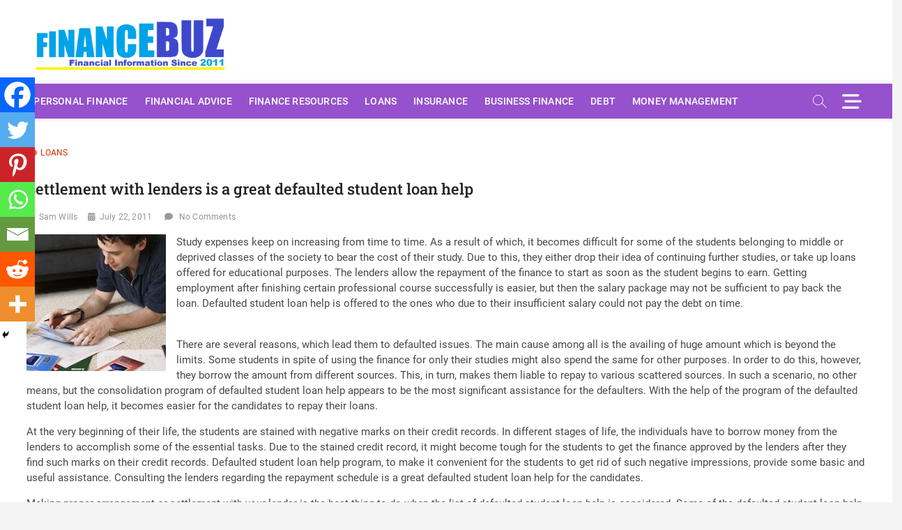

--- FILE ---
content_type: text/html; charset=UTF-8
request_url: https://financebuz.com/settlement-with-lenders-is-a-great-defaulted-student-loan-help/
body_size: 21934
content:
<!DOCTYPE html>
<html lang="en-US">
<head>
<meta charset="UTF-8" />
<link rel="profile" href="http://gmpg.org/xfn/11" />
		 		 		 		 		 		 		 		 		 		 		 		 		 		 		 		 		 		 		 		 		 		 		 		 		 		 		 		 		 		 		 		 		 		 		 		 		 		 		 		 		 		 		 		 		 		 		 		 		 		 <meta name='robots' content='index, follow, max-image-preview:large, max-snippet:-1, max-video-preview:-1' />

	<!-- This site is optimized with the Yoast SEO plugin v26.8 - https://yoast.com/product/yoast-seo-wordpress/ -->
	<title>Settlement with lenders is a great defaulted student loan help - FinanceBuz.com</title>
	<link rel="canonical" href="https://financebuz.com/settlement-with-lenders-is-a-great-defaulted-student-loan-help/" />
	<meta property="og:locale" content="en_US" />
	<meta property="og:type" content="article" />
	<meta property="og:title" content="Settlement with lenders is a great defaulted student loan help - FinanceBuz.com" />
	<meta property="og:description" content="Study expenses keep on increasing from time to time. As a result of which, it becomes difficult for some of the students belonging to middle&hellip;" />
	<meta property="og:url" content="https://financebuz.com/settlement-with-lenders-is-a-great-defaulted-student-loan-help/" />
	<meta property="og:site_name" content="FinanceBuz.com" />
	<meta property="article:published_time" content="2011-07-22T05:46:00+00:00" />
	<meta property="article:modified_time" content="2023-04-20T02:28:27+00:00" />
	<meta property="og:image" content="http://4.bp.blogspot.com/-kosqd-TZtlo/TikMh3lIrkI/AAAAAAAAAJQ/4KhZed82oQI/s200/Defaulted-Student-Loan.jpg" />
	<meta name="author" content="Sam Wills" />
	<meta name="twitter:card" content="summary_large_image" />
	<meta name="twitter:label1" content="Written by" />
	<meta name="twitter:data1" content="Sam Wills" />
	<meta name="twitter:label2" content="Est. reading time" />
	<meta name="twitter:data2" content="3 minutes" />
	<script type="application/ld+json" class="yoast-schema-graph">{"@context":"https://schema.org","@graph":[{"@type":"Article","@id":"https://financebuz.com/settlement-with-lenders-is-a-great-defaulted-student-loan-help/#article","isPartOf":{"@id":"https://financebuz.com/settlement-with-lenders-is-a-great-defaulted-student-loan-help/"},"author":{"name":"Sam Wills","@id":"https://financebuz.com/#/schema/person/d1021a8ca45b095b80c45ba40308eb3d"},"headline":"Settlement with lenders is a great defaulted student loan help","datePublished":"2011-07-22T05:46:00+00:00","dateModified":"2023-04-20T02:28:27+00:00","mainEntityOfPage":{"@id":"https://financebuz.com/settlement-with-lenders-is-a-great-defaulted-student-loan-help/"},"wordCount":512,"commentCount":0,"publisher":{"@id":"https://financebuz.com/#/schema/person/647d25bfe08987f28169a2770b4d29b6"},"image":{"@id":"https://financebuz.com/settlement-with-lenders-is-a-great-defaulted-student-loan-help/#primaryimage"},"thumbnailUrl":"http://4.bp.blogspot.com/-kosqd-TZtlo/TikMh3lIrkI/AAAAAAAAAJQ/4KhZed82oQI/s200/Defaulted-Student-Loan.jpg","articleSection":["Loans"],"inLanguage":"en-US","potentialAction":[{"@type":"CommentAction","name":"Comment","target":["https://financebuz.com/settlement-with-lenders-is-a-great-defaulted-student-loan-help/#respond"]}]},{"@type":"WebPage","@id":"https://financebuz.com/settlement-with-lenders-is-a-great-defaulted-student-loan-help/","url":"https://financebuz.com/settlement-with-lenders-is-a-great-defaulted-student-loan-help/","name":"Settlement with lenders is a great defaulted student loan help - FinanceBuz.com","isPartOf":{"@id":"https://financebuz.com/#website"},"primaryImageOfPage":{"@id":"https://financebuz.com/settlement-with-lenders-is-a-great-defaulted-student-loan-help/#primaryimage"},"image":{"@id":"https://financebuz.com/settlement-with-lenders-is-a-great-defaulted-student-loan-help/#primaryimage"},"thumbnailUrl":"http://4.bp.blogspot.com/-kosqd-TZtlo/TikMh3lIrkI/AAAAAAAAAJQ/4KhZed82oQI/s200/Defaulted-Student-Loan.jpg","datePublished":"2011-07-22T05:46:00+00:00","dateModified":"2023-04-20T02:28:27+00:00","breadcrumb":{"@id":"https://financebuz.com/settlement-with-lenders-is-a-great-defaulted-student-loan-help/#breadcrumb"},"inLanguage":"en-US","potentialAction":[{"@type":"ReadAction","target":["https://financebuz.com/settlement-with-lenders-is-a-great-defaulted-student-loan-help/"]}]},{"@type":"ImageObject","inLanguage":"en-US","@id":"https://financebuz.com/settlement-with-lenders-is-a-great-defaulted-student-loan-help/#primaryimage","url":"http://4.bp.blogspot.com/-kosqd-TZtlo/TikMh3lIrkI/AAAAAAAAAJQ/4KhZed82oQI/s200/Defaulted-Student-Loan.jpg","contentUrl":"http://4.bp.blogspot.com/-kosqd-TZtlo/TikMh3lIrkI/AAAAAAAAAJQ/4KhZed82oQI/s200/Defaulted-Student-Loan.jpg"},{"@type":"BreadcrumbList","@id":"https://financebuz.com/settlement-with-lenders-is-a-great-defaulted-student-loan-help/#breadcrumb","itemListElement":[{"@type":"ListItem","position":1,"name":"Home","item":"https://financebuz.com/"},{"@type":"ListItem","position":2,"name":"Settlement with lenders is a great defaulted student loan help"}]},{"@type":"WebSite","@id":"https://financebuz.com/#website","url":"https://financebuz.com/","name":"FinanceBuz.com","description":"Personal Finance, Investments, Loans, Insurance, Property Updates","publisher":{"@id":"https://financebuz.com/#/schema/person/647d25bfe08987f28169a2770b4d29b6"},"potentialAction":[{"@type":"SearchAction","target":{"@type":"EntryPoint","urlTemplate":"https://financebuz.com/?s={search_term_string}"},"query-input":{"@type":"PropertyValueSpecification","valueRequired":true,"valueName":"search_term_string"}}],"inLanguage":"en-US"},{"@type":["Person","Organization"],"@id":"https://financebuz.com/#/schema/person/647d25bfe08987f28169a2770b4d29b6","name":"Soumen","image":{"@type":"ImageObject","inLanguage":"en-US","@id":"https://financebuz.com/#/schema/person/image/","url":"https://financebuz.com/wp-content/uploads/2022/06/FB.png","contentUrl":"https://financebuz.com/wp-content/uploads/2022/06/FB.png","width":788,"height":767,"caption":"Soumen"},"logo":{"@id":"https://financebuz.com/#/schema/person/image/"},"sameAs":["https://financebuz.com"]},{"@type":"Person","@id":"https://financebuz.com/#/schema/person/d1021a8ca45b095b80c45ba40308eb3d","name":"Sam Wills","image":{"@type":"ImageObject","inLanguage":"en-US","@id":"https://financebuz.com/#/schema/person/image/","url":"https://secure.gravatar.com/avatar/91666e7b584e092087c7ac46241df029afeb7ccf2feee1ab503f4e7804114591?s=96&d=mm&r=g","contentUrl":"https://secure.gravatar.com/avatar/91666e7b584e092087c7ac46241df029afeb7ccf2feee1ab503f4e7804114591?s=96&d=mm&r=g","caption":"Sam Wills"},"sameAs":["https://financebuz.com/"],"url":"https://financebuz.com/author/samwills/"}]}</script>
	<!-- / Yoast SEO plugin. -->


<link rel="alternate" type="application/rss+xml" title="FinanceBuz.com &raquo; Feed" href="https://financebuz.com/feed/" />
<link rel="alternate" type="application/rss+xml" title="FinanceBuz.com &raquo; Comments Feed" href="https://financebuz.com/comments/feed/" />
<link rel="alternate" type="application/rss+xml" title="FinanceBuz.com &raquo; Settlement with lenders is a great defaulted student loan help Comments Feed" href="https://financebuz.com/settlement-with-lenders-is-a-great-defaulted-student-loan-help/feed/" />
<link rel="alternate" title="oEmbed (JSON)" type="application/json+oembed" href="https://financebuz.com/wp-json/oembed/1.0/embed?url=https%3A%2F%2Ffinancebuz.com%2Fsettlement-with-lenders-is-a-great-defaulted-student-loan-help%2F" />
<link rel="alternate" title="oEmbed (XML)" type="text/xml+oembed" href="https://financebuz.com/wp-json/oembed/1.0/embed?url=https%3A%2F%2Ffinancebuz.com%2Fsettlement-with-lenders-is-a-great-defaulted-student-loan-help%2F&#038;format=xml" />
<style id='wp-img-auto-sizes-contain-inline-css' type='text/css'>
img:is([sizes=auto i],[sizes^="auto," i]){contain-intrinsic-size:3000px 1500px}
/*# sourceURL=wp-img-auto-sizes-contain-inline-css */
</style>

<style id='wp-emoji-styles-inline-css' type='text/css'>

	img.wp-smiley, img.emoji {
		display: inline !important;
		border: none !important;
		box-shadow: none !important;
		height: 1em !important;
		width: 1em !important;
		margin: 0 0.07em !important;
		vertical-align: -0.1em !important;
		background: none !important;
		padding: 0 !important;
	}
/*# sourceURL=wp-emoji-styles-inline-css */
</style>
<link rel='stylesheet' id='wp-block-library-css' href='https://financebuz.com/wp-includes/css/dist/block-library/style.min.css?ver=6.9' type='text/css' media='all' />
<style id='global-styles-inline-css' type='text/css'>
:root{--wp--preset--aspect-ratio--square: 1;--wp--preset--aspect-ratio--4-3: 4/3;--wp--preset--aspect-ratio--3-4: 3/4;--wp--preset--aspect-ratio--3-2: 3/2;--wp--preset--aspect-ratio--2-3: 2/3;--wp--preset--aspect-ratio--16-9: 16/9;--wp--preset--aspect-ratio--9-16: 9/16;--wp--preset--color--black: #000000;--wp--preset--color--cyan-bluish-gray: #abb8c3;--wp--preset--color--white: #ffffff;--wp--preset--color--pale-pink: #f78da7;--wp--preset--color--vivid-red: #cf2e2e;--wp--preset--color--luminous-vivid-orange: #ff6900;--wp--preset--color--luminous-vivid-amber: #fcb900;--wp--preset--color--light-green-cyan: #7bdcb5;--wp--preset--color--vivid-green-cyan: #00d084;--wp--preset--color--pale-cyan-blue: #8ed1fc;--wp--preset--color--vivid-cyan-blue: #0693e3;--wp--preset--color--vivid-purple: #9b51e0;--wp--preset--gradient--vivid-cyan-blue-to-vivid-purple: linear-gradient(135deg,rgb(6,147,227) 0%,rgb(155,81,224) 100%);--wp--preset--gradient--light-green-cyan-to-vivid-green-cyan: linear-gradient(135deg,rgb(122,220,180) 0%,rgb(0,208,130) 100%);--wp--preset--gradient--luminous-vivid-amber-to-luminous-vivid-orange: linear-gradient(135deg,rgb(252,185,0) 0%,rgb(255,105,0) 100%);--wp--preset--gradient--luminous-vivid-orange-to-vivid-red: linear-gradient(135deg,rgb(255,105,0) 0%,rgb(207,46,46) 100%);--wp--preset--gradient--very-light-gray-to-cyan-bluish-gray: linear-gradient(135deg,rgb(238,238,238) 0%,rgb(169,184,195) 100%);--wp--preset--gradient--cool-to-warm-spectrum: linear-gradient(135deg,rgb(74,234,220) 0%,rgb(151,120,209) 20%,rgb(207,42,186) 40%,rgb(238,44,130) 60%,rgb(251,105,98) 80%,rgb(254,248,76) 100%);--wp--preset--gradient--blush-light-purple: linear-gradient(135deg,rgb(255,206,236) 0%,rgb(152,150,240) 100%);--wp--preset--gradient--blush-bordeaux: linear-gradient(135deg,rgb(254,205,165) 0%,rgb(254,45,45) 50%,rgb(107,0,62) 100%);--wp--preset--gradient--luminous-dusk: linear-gradient(135deg,rgb(255,203,112) 0%,rgb(199,81,192) 50%,rgb(65,88,208) 100%);--wp--preset--gradient--pale-ocean: linear-gradient(135deg,rgb(255,245,203) 0%,rgb(182,227,212) 50%,rgb(51,167,181) 100%);--wp--preset--gradient--electric-grass: linear-gradient(135deg,rgb(202,248,128) 0%,rgb(113,206,126) 100%);--wp--preset--gradient--midnight: linear-gradient(135deg,rgb(2,3,129) 0%,rgb(40,116,252) 100%);--wp--preset--font-size--small: 13px;--wp--preset--font-size--medium: 20px;--wp--preset--font-size--large: 36px;--wp--preset--font-size--x-large: 42px;--wp--preset--spacing--20: 0.44rem;--wp--preset--spacing--30: 0.67rem;--wp--preset--spacing--40: 1rem;--wp--preset--spacing--50: 1.5rem;--wp--preset--spacing--60: 2.25rem;--wp--preset--spacing--70: 3.38rem;--wp--preset--spacing--80: 5.06rem;--wp--preset--shadow--natural: 6px 6px 9px rgba(0, 0, 0, 0.2);--wp--preset--shadow--deep: 12px 12px 50px rgba(0, 0, 0, 0.4);--wp--preset--shadow--sharp: 6px 6px 0px rgba(0, 0, 0, 0.2);--wp--preset--shadow--outlined: 6px 6px 0px -3px rgb(255, 255, 255), 6px 6px rgb(0, 0, 0);--wp--preset--shadow--crisp: 6px 6px 0px rgb(0, 0, 0);}:where(.is-layout-flex){gap: 0.5em;}:where(.is-layout-grid){gap: 0.5em;}body .is-layout-flex{display: flex;}.is-layout-flex{flex-wrap: wrap;align-items: center;}.is-layout-flex > :is(*, div){margin: 0;}body .is-layout-grid{display: grid;}.is-layout-grid > :is(*, div){margin: 0;}:where(.wp-block-columns.is-layout-flex){gap: 2em;}:where(.wp-block-columns.is-layout-grid){gap: 2em;}:where(.wp-block-post-template.is-layout-flex){gap: 1.25em;}:where(.wp-block-post-template.is-layout-grid){gap: 1.25em;}.has-black-color{color: var(--wp--preset--color--black) !important;}.has-cyan-bluish-gray-color{color: var(--wp--preset--color--cyan-bluish-gray) !important;}.has-white-color{color: var(--wp--preset--color--white) !important;}.has-pale-pink-color{color: var(--wp--preset--color--pale-pink) !important;}.has-vivid-red-color{color: var(--wp--preset--color--vivid-red) !important;}.has-luminous-vivid-orange-color{color: var(--wp--preset--color--luminous-vivid-orange) !important;}.has-luminous-vivid-amber-color{color: var(--wp--preset--color--luminous-vivid-amber) !important;}.has-light-green-cyan-color{color: var(--wp--preset--color--light-green-cyan) !important;}.has-vivid-green-cyan-color{color: var(--wp--preset--color--vivid-green-cyan) !important;}.has-pale-cyan-blue-color{color: var(--wp--preset--color--pale-cyan-blue) !important;}.has-vivid-cyan-blue-color{color: var(--wp--preset--color--vivid-cyan-blue) !important;}.has-vivid-purple-color{color: var(--wp--preset--color--vivid-purple) !important;}.has-black-background-color{background-color: var(--wp--preset--color--black) !important;}.has-cyan-bluish-gray-background-color{background-color: var(--wp--preset--color--cyan-bluish-gray) !important;}.has-white-background-color{background-color: var(--wp--preset--color--white) !important;}.has-pale-pink-background-color{background-color: var(--wp--preset--color--pale-pink) !important;}.has-vivid-red-background-color{background-color: var(--wp--preset--color--vivid-red) !important;}.has-luminous-vivid-orange-background-color{background-color: var(--wp--preset--color--luminous-vivid-orange) !important;}.has-luminous-vivid-amber-background-color{background-color: var(--wp--preset--color--luminous-vivid-amber) !important;}.has-light-green-cyan-background-color{background-color: var(--wp--preset--color--light-green-cyan) !important;}.has-vivid-green-cyan-background-color{background-color: var(--wp--preset--color--vivid-green-cyan) !important;}.has-pale-cyan-blue-background-color{background-color: var(--wp--preset--color--pale-cyan-blue) !important;}.has-vivid-cyan-blue-background-color{background-color: var(--wp--preset--color--vivid-cyan-blue) !important;}.has-vivid-purple-background-color{background-color: var(--wp--preset--color--vivid-purple) !important;}.has-black-border-color{border-color: var(--wp--preset--color--black) !important;}.has-cyan-bluish-gray-border-color{border-color: var(--wp--preset--color--cyan-bluish-gray) !important;}.has-white-border-color{border-color: var(--wp--preset--color--white) !important;}.has-pale-pink-border-color{border-color: var(--wp--preset--color--pale-pink) !important;}.has-vivid-red-border-color{border-color: var(--wp--preset--color--vivid-red) !important;}.has-luminous-vivid-orange-border-color{border-color: var(--wp--preset--color--luminous-vivid-orange) !important;}.has-luminous-vivid-amber-border-color{border-color: var(--wp--preset--color--luminous-vivid-amber) !important;}.has-light-green-cyan-border-color{border-color: var(--wp--preset--color--light-green-cyan) !important;}.has-vivid-green-cyan-border-color{border-color: var(--wp--preset--color--vivid-green-cyan) !important;}.has-pale-cyan-blue-border-color{border-color: var(--wp--preset--color--pale-cyan-blue) !important;}.has-vivid-cyan-blue-border-color{border-color: var(--wp--preset--color--vivid-cyan-blue) !important;}.has-vivid-purple-border-color{border-color: var(--wp--preset--color--vivid-purple) !important;}.has-vivid-cyan-blue-to-vivid-purple-gradient-background{background: var(--wp--preset--gradient--vivid-cyan-blue-to-vivid-purple) !important;}.has-light-green-cyan-to-vivid-green-cyan-gradient-background{background: var(--wp--preset--gradient--light-green-cyan-to-vivid-green-cyan) !important;}.has-luminous-vivid-amber-to-luminous-vivid-orange-gradient-background{background: var(--wp--preset--gradient--luminous-vivid-amber-to-luminous-vivid-orange) !important;}.has-luminous-vivid-orange-to-vivid-red-gradient-background{background: var(--wp--preset--gradient--luminous-vivid-orange-to-vivid-red) !important;}.has-very-light-gray-to-cyan-bluish-gray-gradient-background{background: var(--wp--preset--gradient--very-light-gray-to-cyan-bluish-gray) !important;}.has-cool-to-warm-spectrum-gradient-background{background: var(--wp--preset--gradient--cool-to-warm-spectrum) !important;}.has-blush-light-purple-gradient-background{background: var(--wp--preset--gradient--blush-light-purple) !important;}.has-blush-bordeaux-gradient-background{background: var(--wp--preset--gradient--blush-bordeaux) !important;}.has-luminous-dusk-gradient-background{background: var(--wp--preset--gradient--luminous-dusk) !important;}.has-pale-ocean-gradient-background{background: var(--wp--preset--gradient--pale-ocean) !important;}.has-electric-grass-gradient-background{background: var(--wp--preset--gradient--electric-grass) !important;}.has-midnight-gradient-background{background: var(--wp--preset--gradient--midnight) !important;}.has-small-font-size{font-size: var(--wp--preset--font-size--small) !important;}.has-medium-font-size{font-size: var(--wp--preset--font-size--medium) !important;}.has-large-font-size{font-size: var(--wp--preset--font-size--large) !important;}.has-x-large-font-size{font-size: var(--wp--preset--font-size--x-large) !important;}
/*# sourceURL=global-styles-inline-css */
</style>

<style id='classic-theme-styles-inline-css' type='text/css'>
/*! This file is auto-generated */
.wp-block-button__link{color:#fff;background-color:#32373c;border-radius:9999px;box-shadow:none;text-decoration:none;padding:calc(.667em + 2px) calc(1.333em + 2px);font-size:1.125em}.wp-block-file__button{background:#32373c;color:#fff;text-decoration:none}
/*# sourceURL=/wp-includes/css/classic-themes.min.css */
</style>
<link rel='stylesheet' id='ez-toc-css' href='https://financebuz.com/wp-content/plugins/easy-table-of-contents/assets/css/screen.min.css?ver=2.0.80' type='text/css' media='all' />
<style id='ez-toc-inline-css' type='text/css'>
div#ez-toc-container .ez-toc-title {font-size: 120%;}div#ez-toc-container .ez-toc-title {font-weight: 500;}div#ez-toc-container ul li , div#ez-toc-container ul li a {font-size: 105%;}div#ez-toc-container ul li , div#ez-toc-container ul li a {font-weight: 500;}div#ez-toc-container nav ul ul li {font-size: 90%;}div#ez-toc-container {background: #ffffff;border: 1px solid #ffffff;}div#ez-toc-container p.ez-toc-title , #ez-toc-container .ez_toc_custom_title_icon , #ez-toc-container .ez_toc_custom_toc_icon {color: #247cc9;}div#ez-toc-container ul.ez-toc-list a {color: #247cc9;}div#ez-toc-container ul.ez-toc-list a:hover {color: #dd9323;}div#ez-toc-container ul.ez-toc-list a:visited {color: #dd9323;}.ez-toc-counter nav ul li a::before {color: ;}.ez-toc-box-title {font-weight: bold; margin-bottom: 10px; text-align: center; text-transform: uppercase; letter-spacing: 1px; color: #666; padding-bottom: 5px;position:absolute;top:-4%;left:5%;background-color: inherit;transition: top 0.3s ease;}.ez-toc-box-title.toc-closed {top:-25%;}
.ez-toc-container-direction {direction: ltr;}.ez-toc-counter ul{counter-reset: item ;}.ez-toc-counter nav ul li a::before {content: counters(item, '.', decimal) '. ';display: inline-block;counter-increment: item;flex-grow: 0;flex-shrink: 0;margin-right: .2em; float: left; }.ez-toc-widget-direction {direction: ltr;}.ez-toc-widget-container ul{counter-reset: item ;}.ez-toc-widget-container nav ul li a::before {content: counters(item, '.', decimal) '. ';display: inline-block;counter-increment: item;flex-grow: 0;flex-shrink: 0;margin-right: .2em; float: left; }
/*# sourceURL=ez-toc-inline-css */
</style>
<link rel='stylesheet' id='zon-style-css' href='https://financebuz.com/wp-content/themes/zon/style.css?ver=6.9' type='text/css' media='all' />
<style id='zon-style-inline-css' type='text/css'>
/* Logo for high resolution screen(Use 2X size image) */
		.custom-logo-link .custom-logo {
			height: 80px;
			width: auto;
		}

		.top-logo-title .custom-logo-link {
			display: inline-block;
		}

		.top-logo-title .custom-logo {
			height: auto;
			width: 50%;
		}

		.top-logo-title #site-detail {
			display: block;
			text-align: center;
		}

		@media only screen and (max-width: 767px) { 
			.top-logo-title .custom-logo-link .custom-logo {
				width: 60%;
			}
		}

		@media only screen and (max-width: 480px) { 
			.top-logo-title .custom-logo-link .custom-logo {
				width: 80%;
			}
		}
			/* Show Author */
			.entry-meta .author,
		.mb-entry-meta .author {
			float: left;
			display: block;
			visibility: visible;
		}
		#site-branding #site-title, #site-branding #site-description{
			clip: rect(1px, 1px, 1px, 1px);
			position: absolute;
		}
	/****************************************************************/
						/*.... Color Style ....*/
	/****************************************************************/
	/* Nav, links and hover */

a,
ul li a:hover,
ol li a:hover,
.top-bar .top-bar-menu a:hover,
.top-bar .top-bar-menu a:focus,
.main-navigation li li.menu-item-has-children > a:hover:after, /* Navigation */
.main-navigation li li.page_item_has_children > a:hover:after,
.main-navigation ul li ul li a:hover,
.main-navigation ul li ul li a:focus,
.main-navigation ul li ul li:hover > a,
.main-navigation ul li.current-menu-item ul li a:hover,
.side-menu-wrap .side-nav-wrap a:hover, /* Side Menu */
.side-menu-wrap .side-nav-wrap a:focus,
.side-nav-wrap li.menu-item-object-category[class*="cl-"] a:hover,
.side-nav-wrap li.menu-item-object-category[class*="cl-"] a:focus,
.entry-title a:hover, /* Post */
.entry-title a:focus,
.entry-title a:active,
.entry-meta a:hover,
a.more-link,
.widget ul li a:hover, /* Widgets */
.widget ul li a:focus,
.widget-title a:hover,
.site-info .copyright a:hover, /* Footer */
.site-info .copyright a:focus,
#colophon .widget ul li a:hover,
#colophon .widget ul li a:focus,
#footer-navigation .menu-item:not([class*="cl-"]) a:hover,
#footer-navigation .menu-item:not([class*="cl-"]) a:focus,
#footer-navigation li.menu-item-object-category[class*="cl-"] a:hover,
#footer-navigation li.menu-item-object-category[class*="cl-"] a:focus,
#footer-navigation a:hover,
#footer-navigation a:focus {
	color: #9651cc;
}

/* Webkit */
::selection {
	background: #9651cc;
	color: #fff;
}

/* Gecko/Mozilla */
::-moz-selection {
	background: #9651cc;
	color: #fff;
}

/* Accessibility
================================================== */
.screen-reader-text:hover,
.screen-reader-text:active,
.screen-reader-text:focus {
	background-color: #f1f1f1;
	color: #9651cc;
}

/* Sticky Header, Default Buttons & Submit
================================================== */
input[type="reset"],/* Forms  */
input[type="button"],
input[type="submit"],
.main-slider .flex-control-nav a.flex-active,
.main-slider .flex-control-nav a:hover,
.go-to-top .icon-bg,
.search-submit,
.btn-default,
.widget_tag_cloud a,
#sticky-header {
	background-color: #9651cc;
}

/* Widget Title
================================================== */
.widget-title span {
	background-color: #9651cc;
}

.widget-title span:after {
	background: -webkit-linear-gradient(to right, #9651cc, transparent);
	background: linear-gradient(to right, #9651cc, transparent);
}

/* Feature News
================================================== */
.feature-news-wrap,
.feature-news-title {
	border-color: #9651cc;
}

.feature-news-title:after {
	border-top-color: #9651cc;
}

.feature-news-slider .flex-direction-nav li a {
	background-color: #9651cc;
	border-color: #9651cc;
}

/* Popular, Comment & Tag Widget
================================================== */
.tab-menu button:hover,
.tab-menu button.active,
.mb-tag-cloud .mb-tags a {
	background-color: #9651cc;
}

/* Secondary color
================================================== */
.widget-title .more-btn,
.home-buttom,
.breaking-news-header,
.news-header-title:after {
	background-color: #9651cc;
}

/* Header and bbpress
================================================== */
#bbpress-forums .bbp-topics a:hover {
	color: #9651cc;
}

.bbp-submit-wrapper button.submit {
	background-color: #9651cc;
	border: 1px solid #9651cc;
}

/* Woocommerce
================================================== */
.woocommerce #respond input#submit,
.woocommerce a.button, 
.woocommerce button.button, 
.woocommerce input.button,
.woocommerce #respond input#submit.alt, 
.woocommerce a.button.alt, 
.woocommerce button.button.alt, 
.woocommerce input.button.alt,
.woocommerce-demo-store p.demo_store {
	background-color: #9651cc;
}

.woocommerce .woocommerce-message:before {
	color: #9651cc;
}

/* Category Slider widget */
.cat-slider .flex-direction-nav li a:hover {
	background-color: #9651cc;
}

/* Tab Category widget */
.cat-tab-menu li:hover:after,
.cat-tab-menu li.active:after {
	background: -webkit-linear-gradient(to right, transparent, #9651cc, transparent);
	background: linear-gradient(to right, transparent, #9651cc, transparent);
}
.cat-tab-menu li:hover,
.cat-tab-menu li.active {
	color: #9651cc !important;
}



			/* Disable Main/side/footer Navigation category color:  */

			.main-navigation > ul > li.menu-item-object-category[class*="cl-"] a {
				color: #fff;
			}

			.side-nav-wrap li.menu-item-object-category[class*="cl-"] a {
				color: #222;
			}

			#footer-navigation li.menu-item-object-category[class*="cl-"] a {
				color: #a4a4a4;
			}
/*# sourceURL=zon-style-inline-css */
</style>
<link rel='stylesheet' id='zon-block-style-css' href='https://financebuz.com/wp-content/themes/zon/css/blocks.css?ver=6.9' type='text/css' media='all' />
<link rel='stylesheet' id='zon-iconstyle-css' href='https://financebuz.com/wp-content/themes/zon/assets/font-icons/css/all.min.css?ver=6.9' type='text/css' media='all' />
<link rel='stylesheet' id='zon-responsive-css' href='https://financebuz.com/wp-content/themes/zon/css/responsive.css?ver=6.9' type='text/css' media='all' />
<link rel='stylesheet' id='zon-google-fonts-css' href='https://financebuz.com/wp-content/fonts/c6b0950c28733b17fb85777f5835cb5d.css' type='text/css' media='all' />
<link rel='stylesheet' id='heateor_sss_frontend_css-css' href='https://financebuz.com/wp-content/plugins/sassy-social-share/public/css/sassy-social-share-public.css?ver=3.3.79' type='text/css' media='all' />
<style id='heateor_sss_frontend_css-inline-css' type='text/css'>
.heateor_sss_button_instagram span.heateor_sss_svg,a.heateor_sss_instagram span.heateor_sss_svg{background:radial-gradient(circle at 30% 107%,#fdf497 0,#fdf497 5%,#fd5949 45%,#d6249f 60%,#285aeb 90%)}.heateor_sss_horizontal_sharing .heateor_sss_svg,.heateor_sss_standard_follow_icons_container .heateor_sss_svg{color:#fff;border-width:0px;border-style:solid;border-color:transparent}.heateor_sss_horizontal_sharing .heateorSssTCBackground{color:#666}.heateor_sss_horizontal_sharing span.heateor_sss_svg:hover,.heateor_sss_standard_follow_icons_container span.heateor_sss_svg:hover{border-color:transparent;}.heateor_sss_vertical_sharing span.heateor_sss_svg,.heateor_sss_floating_follow_icons_container span.heateor_sss_svg{color:#fff;border-width:0px;border-style:solid;border-color:transparent;}.heateor_sss_vertical_sharing .heateorSssTCBackground{color:#666;}.heateor_sss_vertical_sharing span.heateor_sss_svg:hover,.heateor_sss_floating_follow_icons_container span.heateor_sss_svg:hover{border-color:transparent;}@media screen and (max-width:783px) {.heateor_sss_vertical_sharing{display:none!important}}div.heateor_sss_mobile_footer{display:none;}@media screen and (max-width:783px){div.heateor_sss_bottom_sharing .heateorSssTCBackground{background-color:white}div.heateor_sss_bottom_sharing{width:100%!important;left:0!important;}div.heateor_sss_bottom_sharing a{width:14.285714285714% !important;}div.heateor_sss_bottom_sharing .heateor_sss_svg{width: 100% !important;}div.heateor_sss_bottom_sharing div.heateorSssTotalShareCount{font-size:1em!important;line-height:35px!important}div.heateor_sss_bottom_sharing div.heateorSssTotalShareText{font-size:.7em!important;line-height:0px!important}div.heateor_sss_mobile_footer{display:block;height:50px;}.heateor_sss_bottom_sharing{padding:0!important;display:block!important;width:auto!important;bottom:-2px!important;top: auto!important;}.heateor_sss_bottom_sharing .heateor_sss_square_count{line-height:inherit;}.heateor_sss_bottom_sharing .heateorSssSharingArrow{display:none;}.heateor_sss_bottom_sharing .heateorSssTCBackground{margin-right:1.1em!important}}
/*# sourceURL=heateor_sss_frontend_css-inline-css */
</style>
<script type="text/javascript" src="https://financebuz.com/wp-includes/js/jquery/jquery.min.js?ver=3.7.1" id="jquery-core-js"></script>
<script type="text/javascript" src="https://financebuz.com/wp-includes/js/jquery/jquery-migrate.min.js?ver=3.4.1" id="jquery-migrate-js"></script>
<link rel="https://api.w.org/" href="https://financebuz.com/wp-json/" /><link rel="alternate" title="JSON" type="application/json" href="https://financebuz.com/wp-json/wp/v2/posts/392" /><link rel="EditURI" type="application/rsd+xml" title="RSD" href="https://financebuz.com/xmlrpc.php?rsd" />
<meta name="generator" content="WordPress 6.9" />
<link rel='shortlink' href='https://financebuz.com/?p=392' />
<!-- Google tag (gtag.js) -->
<script async src="https://www.googletagmanager.com/gtag/js?id=G-40ZXJELBLL"></script>
<script>
  window.dataLayer = window.dataLayer || [];
  function gtag(){dataLayer.push(arguments);}
  gtag('js', new Date());

  gtag('config', 'G-40ZXJELBLL');
</script>	<meta name="viewport" content="width=device-width" />
	<link rel="icon" href="https://financebuz.com/wp-content/uploads/2023/11/cropped-FB_Logo_New-32x32.png" sizes="32x32" />
<link rel="icon" href="https://financebuz.com/wp-content/uploads/2023/11/cropped-FB_Logo_New-192x192.png" sizes="192x192" />
<link rel="apple-touch-icon" href="https://financebuz.com/wp-content/uploads/2023/11/cropped-FB_Logo_New-180x180.png" />
<meta name="msapplication-TileImage" content="https://financebuz.com/wp-content/uploads/2023/11/cropped-FB_Logo_New-270x270.png" />
</head>
<body class="wp-singular post-template-default single single-post postid-392 single-format-standard wp-custom-logo wp-embed-responsive wp-theme-zon  small-sld cat-color-1">
	<div id="page" class="site">
	<a class="skip-link screen-reader-text" href="#site-content-contain">Skip to content</a>
	<!-- Masthead ============================================= -->
	<header id="masthead" class="site-header" role="banner">
		<div class="header-wrap">
						<!-- Top Header============================================= -->
			<div class="top-header">

				<div class="logo-bar"> <div class="wrap"> <div id="site-branding"><a href="https://financebuz.com/" class="custom-logo-link" rel="home"><img width="1601" height="460" src="https://financebuz.com/wp-content/uploads/2024/06/FinanceBuz-Logo7.png" class="custom-logo" alt="FinanceBuz.com" decoding="async" fetchpriority="high" srcset="https://financebuz.com/wp-content/uploads/2024/06/FinanceBuz-Logo7.png 1601w, https://financebuz.com/wp-content/uploads/2024/06/FinanceBuz-Logo7-300x86.png 300w, https://financebuz.com/wp-content/uploads/2024/06/FinanceBuz-Logo7-1024x294.png 1024w, https://financebuz.com/wp-content/uploads/2024/06/FinanceBuz-Logo7-768x221.png 768w, https://financebuz.com/wp-content/uploads/2024/06/FinanceBuz-Logo7-1536x441.png 1536w" sizes="(max-width: 1601px) 100vw, 1601px" /></a><div id="site-detail"> <h2 id="site-title"> 				<a href="https://financebuz.com/" title="FinanceBuz.com" rel="home"> FinanceBuz.com </a>
				 </h2> <!-- end .site-title --> 					<div id="site-description"> Personal Finance, Investments, Loans, Insurance, Property Updates </div> <!-- end #site-description -->
						
		</div></div> <!-- end  #site-branding -->
				</div><!-- end .wrap -->
	</div><!-- end .logo-bar -->

				<!-- Breaking News ============================================= -->
				
				<!-- Top Bar ============================================= -->
								<!-- Main Header============================================= -->
				<div id="sticky-header" class="clearfix">
					<div class="wrap">
						<div class="main-header clearfix">

							<!-- Main Nav ============================================= -->
									<div id="site-branding">
			<a href="https://financebuz.com/" class="custom-logo-link" rel="home"><img width="1601" height="460" src="https://financebuz.com/wp-content/uploads/2024/06/FinanceBuz-Logo7.png" class="custom-logo" alt="FinanceBuz.com" decoding="async" srcset="https://financebuz.com/wp-content/uploads/2024/06/FinanceBuz-Logo7.png 1601w, https://financebuz.com/wp-content/uploads/2024/06/FinanceBuz-Logo7-300x86.png 300w, https://financebuz.com/wp-content/uploads/2024/06/FinanceBuz-Logo7-1024x294.png 1024w, https://financebuz.com/wp-content/uploads/2024/06/FinanceBuz-Logo7-768x221.png 768w, https://financebuz.com/wp-content/uploads/2024/06/FinanceBuz-Logo7-1536x441.png 1536w" sizes="(max-width: 1601px) 100vw, 1601px" /></a>		</div> <!-- end #site-branding -->
									<nav id="site-navigation" class="main-navigation clearfix" role="navigation" aria-label="Main Menu">
																
									<button class="menu-toggle" type="button" aria-controls="primary-menu" aria-expanded="false">
										<span class="line-bar"></span>
									</button><!-- end .menu-toggle -->
									<ul id="primary-menu" class="menu nav-menu"><li id="menu-item-1069" class="menu-item menu-item-type-taxonomy menu-item-object-category menu-item-1069 cl-17"><a href="https://financebuz.com/category/finance/personal-finance/">Personal Finance</a></li>
<li id="menu-item-1063" class="menu-item menu-item-type-taxonomy menu-item-object-category menu-item-1063 cl-34"><a href="https://financebuz.com/category/financial-advice/">Financial Advice</a></li>
<li id="menu-item-1062" class="menu-item menu-item-type-post_type menu-item-object-page menu-item-1062"><a href="https://financebuz.com/finance-resources/">Finance Resources</a></li>
<li id="menu-item-1064" class="menu-item menu-item-type-taxonomy menu-item-object-category current-post-ancestor current-menu-parent current-post-parent menu-item-1064 cl-27"><a href="https://financebuz.com/category/loans/">Loans</a></li>
<li id="menu-item-1065" class="menu-item menu-item-type-taxonomy menu-item-object-category menu-item-1065 cl-8"><a href="https://financebuz.com/category/insurance/">Insurance</a></li>
<li id="menu-item-1066" class="menu-item menu-item-type-taxonomy menu-item-object-category menu-item-1066 cl-39"><a href="https://financebuz.com/category/business-finance/">Business Finance</a></li>
<li id="menu-item-1067" class="menu-item menu-item-type-taxonomy menu-item-object-category menu-item-1067 cl-36"><a href="https://financebuz.com/category/debt/">Debt</a></li>
<li id="menu-item-1068" class="menu-item menu-item-type-taxonomy menu-item-object-category menu-item-1068 cl-37"><a href="https://financebuz.com/category/money-management/">Money Management</a></li>
</ul>								</nav> <!-- end #site-navigation -->
														<div class="search-navigation">
								<button class="search-toggle" type="button"></button>
								<div id="header-search-box" class="header-search-nav">
									<div class="search-box">
										<form class="search-form" action="https://financebuz.com/" method="get">
			<label class="screen-reader-text">Search</label>
		<input type="search" name="s" class="search-field" placeholder="Search" autocomplete="off" />
		<button type="submit" class="search-submit"><i class="fa fa-search"></i></button>
</form> <!-- end .search-form -->										<button type="button" class="header-search-x"><i class="fas fa-times"></i></button>
									</div> 
								</div>
							</div>
								<!-- end .search-navigation -->
																<button class="show-menu-toggle" type="button">			
										<span class="sn-text">Menu Button</span>
										<span class="bars"></span>
								  	</button>
						  	
						</div><!-- end .main-header -->
					</div> <!-- end .wrap -->
				</div><!-- end #sticky-header -->
			
										<aside class="side-menu-wrap" role="complementary" aria-label="Side Sidebar">
							
							<button class="hide-menu-toggle" type="button">		
								<span class="bars"></span>
							</button>
							<div class="side-menu">
																	<div class="secondary-logo">
										<a class="secondary-logo-link" href="https://financebuz.com/" title="FinanceBuz.com"><img src="https://financebuz.com/wp-content/uploads/2023/11/FB_Logo_New.png" /></a>
									</div><!-- end .secondary-logo -->
								
																<nav class="side-nav-wrap" role="navigation" aria-label="Sidebar Menu">
																	</nav><!-- end .side-nav-wrap -->
								<div class="side-widget-tray">
		<section id="recent-posts-3" class="widget widget_recent_entries">
		<h3 class="widget-title">Recent Posts</h3>
		<ul>
											<li>
					<a href="https://financebuz.com/emmvee-photovoltaic-power-q3-results/">Emmvee Photovoltaic Power Limited – Q3 &#038; 9M FY26 Results Summary (Investor View)</a>
									</li>
											<li>
					<a href="https://financebuz.com/how-ola-electrics-struggles/">The Untold Story of Every Great Indian Auto Giant</a>
									</li>
											<li>
					<a href="https://financebuz.com/tesla-financials-future-outlook/">Tesla Q3 Revenue Financials and Future Outlook</a>
									</li>
											<li>
					<a href="https://financebuz.com/raymond-lifestyle-financial-future-plans/">Raymond Lifestyle Financial Summary Q2 (FY25) and Future Plans</a>
									</li>
											<li>
					<a href="https://financebuz.com/guide-to-smart-investing/">The Beginner&#8217;s Guide to Smart Investing: How to Make Your Money Work for You</a>
									</li>
											<li>
					<a href="https://financebuz.com/easy-trip-planners-may-2024-con-call-summary-future-plans/">Easy Trip Planners (EaseMyTrip.com) Q4 Conference Call Summary and Their Future Plans</a>
									</li>
											<li>
					<a href="https://financebuz.com/super-visa-insurance-cover/">What does Super Visa Insurance cover?</a>
									</li>
											<li>
					<a href="https://financebuz.com/retirement-savings/">What is the Appropriate Savings Amount Required for Retirement?</a>
									</li>
											<li>
					<a href="https://financebuz.com/big-financial-goals/">Strategic Savings: A Roadmap to Achieving Your Big Financial Goals</a>
									</li>
											<li>
					<a href="https://financebuz.com/when-should-you-get-personal-loan/">When Should You Get a Personal Loan? Pros and Cons of Unsecured Loans</a>
									</li>
					</ul>

		</section></div> <!-- end .side-widget-tray -->							</div><!-- end .side-menu -->
						</aside><!-- end .side-menu-wrap -->
								</div><!-- end .top-header -->
	</div><!-- end .header-wrap -->
	<!-- Main Slider ============================================= -->
	</header> <!-- end #masthead -->
<!-- Main Page Start ============================================= -->
<div id="site-content-contain" class="site-content-contain">
	<div id="content" class="site-content">
		<div class="wrap">
	<div id="primary" class="content-area">
		<main id="main" class="site-main" role="main">
							<article id="post-392" class="post-392 post type-post status-publish format-standard hentry category-loans">
										<header class="entry-header">
													<div class="entry-meta">
									<span class="cats-links">
								<a class="cl-27" href="https://financebuz.com/category/loans/">Loans</a>
				</span><!-- end .cat-links -->
							</div>
														<h1 class="entry-title">Settlement with lenders is a great defaulted student loan help</h1> <!-- end.entry-title -->
							<div class="entry-meta"><span class="author vcard"><a href="https://financebuz.com/author/samwills/" title="Settlement with lenders is a great defaulted student loan help">Sam Wills</a></span><span class="posted-on"><a href="https://financebuz.com/settlement-with-lenders-is-a-great-defaulted-student-loan-help/" title="July 22, 2011">July 22, 2011</a></span>										<span class="comments">
										<a href="https://financebuz.com/settlement-with-lenders-is-a-great-defaulted-student-loan-help/#respond">No Comments</a> </span>
								</div> <!-- end .entry-meta -->					</header> <!-- end .entry-header -->
					<div class="entry-content">
							<div dir="ltr" style="text-align: left;">
<div style="clear: both; text-align: center;"><a href="http://www.financebuz.com/search/label/loans" style="clear: left; float: left; margin-bottom: 1em; margin-right: 1em;" title="Defaulted student loan help"><img decoding="async" border="0" height="195" src="http://4.bp.blogspot.com/-kosqd-TZtlo/TikMh3lIrkI/AAAAAAAAAJQ/4KhZed82oQI/s200/Defaulted-Student-Loan.jpg" width="200" /></a></div>
<p>Study expenses keep on increasing from time to time. As a result of which, it becomes difficult for some of the students belonging to middle or deprived classes of the society to bear the cost of their study. Due to this, they either drop their idea of continuing further studies, or take up loans offered for educational purposes. The lenders allow the repayment of the finance to start as soon as the student begins to earn. Getting employment after finishing certain professional course successfully is easier, but then the salary package may not be sufficient to pay back the loan. Defaulted student loan help is offered to the ones who due to their insufficient salary could not pay the debt on time.</p>
<p><a name='more'></a><br />There are several reasons, which lead them to defaulted issues. The main cause among all is the availing of huge amount which is beyond the limits. Some students in spite of using the finance for only their studies might also spend the same for other purposes. In order to do this, however, they borrow the amount from different sources. This, in turn, makes them liable to repay to various scattered sources. In such a scenario, no other means, but the consolidation program of defaulted student loan help appears to be the most significant assistance for the defaulters. With the help of the program of the defaulted student loan help, it becomes easier for the candidates to repay their loans.</p>
<p>At the very beginning of their life, the students are stained with negative marks on their credit records. In different stages of life, the individuals have to borrow money from the lenders to accomplish some of the essential tasks. Due to the stained credit record, it might become tough for the students to get the finance approved by the lenders after they find such marks on their credit records. Defaulted student loan help program, to make it convenient for the students to get rid of such negative impressions, provide some basic and useful assistance. Consulting the lenders regarding the repayment schedule is a great defaulted student loan help for the candidates.</p>
<p>Making proper arrangement or settlement with your lender is the best thing to do when the list of defaulted student loan help is considered. Some of the defaulted student loan help settlements that can be taken into consideration or can be applied for are as follows:</p>
<p>1. Making six consecutive voluntary on-time payments (that is within the 15 days of the due date) makes the students eligible for the aid specified under Title IV. Voluntary payments do not include the repayments done through wage garnishment or other means.</p>
<p>2. Next on the defaulted student loan help list is making 9-10 consecutive payments within 20 days of the due date. This will prove the student to be a non-defaulter as by making these payments they enroll into the rehabilitation scheme.</p>
<p>These are the defaulted student loan help arrangements that assist the individuals in getting the stains of defaulting on loans removed from their credit records.</p></div>
<div class='heateor_sss_sharing_container heateor_sss_vertical_sharing heateor_sss_bottom_sharing' style='width:54px;left: -10px;top: 100px;-webkit-box-shadow:none;box-shadow:none;' data-heateor-sss-href='https://financebuz.com/settlement-with-lenders-is-a-great-defaulted-student-loan-help/'><div class="heateor_sss_sharing_ul"><a aria-label="Facebook" class="heateor_sss_facebook" href="https://www.facebook.com/sharer/sharer.php?u=https%3A%2F%2Ffinancebuz.com%2Fsettlement-with-lenders-is-a-great-defaulted-student-loan-help%2F" title="Facebook" rel="nofollow noopener" target="_blank" style="font-size:32px!important;box-shadow:none;display:inline-block;vertical-align:middle"><span class="heateor_sss_svg" style="background-color:#0765FE;width:50px;height:50px;margin:0;display:inline-block;opacity:1;float:left;font-size:32px;box-shadow:none;display:inline-block;font-size:16px;padding:0 4px;vertical-align:middle;background-repeat:repeat;overflow:hidden;padding:0;cursor:pointer;box-sizing:content-box"><svg style="display:block;" focusable="false" aria-hidden="true" xmlns="http://www.w3.org/2000/svg" width="100%" height="100%" viewBox="0 0 32 32"><path fill="#fff" d="M28 16c0-6.627-5.373-12-12-12S4 9.373 4 16c0 5.628 3.875 10.35 9.101 11.647v-7.98h-2.474V16H13.1v-1.58c0-4.085 1.849-5.978 5.859-5.978.76 0 2.072.15 2.608.298v3.325c-.283-.03-.775-.045-1.386-.045-1.967 0-2.728.745-2.728 2.683V16h3.92l-.673 3.667h-3.247v8.245C23.395 27.195 28 22.135 28 16Z"></path></svg></span></a><a aria-label="Twitter" class="heateor_sss_button_twitter" href="https://twitter.com/intent/tweet?text=Settlement%20with%20lenders%20is%20a%20great%20defaulted%20student%20loan%20help&url=https%3A%2F%2Ffinancebuz.com%2Fsettlement-with-lenders-is-a-great-defaulted-student-loan-help%2F" title="Twitter" rel="nofollow noopener" target="_blank" style="font-size:32px!important;box-shadow:none;display:inline-block;vertical-align:middle"><span class="heateor_sss_svg heateor_sss_s__default heateor_sss_s_twitter" style="background-color:#55acee;width:50px;height:50px;margin:0;display:inline-block;opacity:1;float:left;font-size:32px;box-shadow:none;display:inline-block;font-size:16px;padding:0 4px;vertical-align:middle;background-repeat:repeat;overflow:hidden;padding:0;cursor:pointer;box-sizing:content-box"><svg style="display:block;" focusable="false" aria-hidden="true" xmlns="http://www.w3.org/2000/svg" width="100%" height="100%" viewBox="-4 -4 39 39"><path d="M28 8.557a9.913 9.913 0 0 1-2.828.775 4.93 4.93 0 0 0 2.166-2.725 9.738 9.738 0 0 1-3.13 1.194 4.92 4.92 0 0 0-3.593-1.55 4.924 4.924 0 0 0-4.794 6.049c-4.09-.21-7.72-2.17-10.15-5.15a4.942 4.942 0 0 0-.665 2.477c0 1.71.87 3.214 2.19 4.1a4.968 4.968 0 0 1-2.23-.616v.06c0 2.39 1.7 4.38 3.952 4.83-.414.115-.85.174-1.297.174-.318 0-.626-.03-.928-.086a4.935 4.935 0 0 0 4.6 3.42 9.893 9.893 0 0 1-6.114 2.107c-.398 0-.79-.023-1.175-.068a13.953 13.953 0 0 0 7.55 2.213c9.056 0 14.01-7.507 14.01-14.013 0-.213-.005-.426-.015-.637.96-.695 1.795-1.56 2.455-2.55z" fill="#fff"></path></svg></span></a><a aria-label="Pinterest" class="heateor_sss_button_pinterest" href="https://financebuz.com/settlement-with-lenders-is-a-great-defaulted-student-loan-help/" onclick="event.preventDefault();javascript:void( (function() {var e=document.createElement('script' );e.setAttribute('type','text/javascript' );e.setAttribute('charset','UTF-8' );e.setAttribute('src','//assets.pinterest.com/js/pinmarklet.js?r='+Math.random()*99999999);document.body.appendChild(e)})());" title="Pinterest" rel="noopener" style="font-size:32px!important;box-shadow:none;display:inline-block;vertical-align:middle"><span class="heateor_sss_svg heateor_sss_s__default heateor_sss_s_pinterest" style="background-color:#cc2329;width:50px;height:50px;margin:0;display:inline-block;opacity:1;float:left;font-size:32px;box-shadow:none;display:inline-block;font-size:16px;padding:0 4px;vertical-align:middle;background-repeat:repeat;overflow:hidden;padding:0;cursor:pointer;box-sizing:content-box"><svg style="display:block;" focusable="false" aria-hidden="true" xmlns="http://www.w3.org/2000/svg" width="100%" height="100%" viewBox="-2 -2 35 35"><path fill="#fff" d="M16.539 4.5c-6.277 0-9.442 4.5-9.442 8.253 0 2.272.86 4.293 2.705 5.046.303.125.574.005.662-.33.061-.231.205-.816.27-1.06.088-.331.053-.447-.191-.736-.532-.627-.873-1.439-.873-2.591 0-3.338 2.498-6.327 6.505-6.327 3.548 0 5.497 2.168 5.497 5.062 0 3.81-1.686 7.025-4.188 7.025-1.382 0-2.416-1.142-2.085-2.545.397-1.674 1.166-3.48 1.166-4.689 0-1.081-.581-1.983-1.782-1.983-1.413 0-2.548 1.462-2.548 3.419 0 1.247.421 2.091.421 2.091l-1.699 7.199c-.505 2.137-.076 4.755-.039 5.019.021.158.223.196.314.077.13-.17 1.813-2.247 2.384-4.324.162-.587.929-3.631.929-3.631.46.876 1.801 1.646 3.227 1.646 4.247 0 7.128-3.871 7.128-9.053.003-3.918-3.317-7.568-8.361-7.568z"/></svg></span></a><a aria-label="Whatsapp" class="heateor_sss_whatsapp" href="https://api.whatsapp.com/send?text=Settlement%20with%20lenders%20is%20a%20great%20defaulted%20student%20loan%20help%20https%3A%2F%2Ffinancebuz.com%2Fsettlement-with-lenders-is-a-great-defaulted-student-loan-help%2F" title="Whatsapp" rel="nofollow noopener" target="_blank" style="font-size:32px!important;box-shadow:none;display:inline-block;vertical-align:middle"><span class="heateor_sss_svg" style="background-color:#55eb4c;width:50px;height:50px;margin:0;display:inline-block;opacity:1;float:left;font-size:32px;box-shadow:none;display:inline-block;font-size:16px;padding:0 4px;vertical-align:middle;background-repeat:repeat;overflow:hidden;padding:0;cursor:pointer;box-sizing:content-box"><svg style="display:block;" focusable="false" aria-hidden="true" xmlns="http://www.w3.org/2000/svg" width="100%" height="100%" viewBox="-6 -5 40 40"><path class="heateor_sss_svg_stroke heateor_sss_no_fill" stroke="#fff" stroke-width="2" fill="none" d="M 11.579798566743314 24.396926207859085 A 10 10 0 1 0 6.808479557110079 20.73576436351046"></path><path d="M 7 19 l -1 6 l 6 -1" class="heateor_sss_no_fill heateor_sss_svg_stroke" stroke="#fff" stroke-width="2" fill="none"></path><path d="M 10 10 q -1 8 8 11 c 5 -1 0 -6 -1 -3 q -4 -3 -5 -5 c 4 -2 -1 -5 -1 -4" fill="#fff"></path></svg></span></a><a aria-label="Email" class="heateor_sss_email" href="https://financebuz.com/settlement-with-lenders-is-a-great-defaulted-student-loan-help/" onclick="event.preventDefault();window.open('mailto:?subject=' + decodeURIComponent('Settlement%20with%20lenders%20is%20a%20great%20defaulted%20student%20loan%20help').replace('&', '%26') + '&body=https%3A%2F%2Ffinancebuz.com%2Fsettlement-with-lenders-is-a-great-defaulted-student-loan-help%2F', '_blank')" title="Email" rel="noopener" style="font-size:32px!important;box-shadow:none;display:inline-block;vertical-align:middle"><span class="heateor_sss_svg" style="background-color:#649a3f;width:50px;height:50px;margin:0;display:inline-block;opacity:1;float:left;font-size:32px;box-shadow:none;display:inline-block;font-size:16px;padding:0 4px;vertical-align:middle;background-repeat:repeat;overflow:hidden;padding:0;cursor:pointer;box-sizing:content-box"><svg style="display:block;" focusable="false" aria-hidden="true" xmlns="http://www.w3.org/2000/svg" width="100%" height="100%" viewBox="-.75 -.5 36 36"><path d="M 5.5 11 h 23 v 1 l -11 6 l -11 -6 v -1 m 0 2 l 11 6 l 11 -6 v 11 h -22 v -11" stroke-width="1" fill="#fff"></path></svg></span></a><a aria-label="Reddit" class="heateor_sss_button_reddit" href="https://reddit.com/submit?url=https%3A%2F%2Ffinancebuz.com%2Fsettlement-with-lenders-is-a-great-defaulted-student-loan-help%2F&title=Settlement%20with%20lenders%20is%20a%20great%20defaulted%20student%20loan%20help" title="Reddit" rel="nofollow noopener" target="_blank" style="font-size:32px!important;box-shadow:none;display:inline-block;vertical-align:middle"><span class="heateor_sss_svg heateor_sss_s__default heateor_sss_s_reddit" style="background-color:#ff5700;width:50px;height:50px;margin:0;display:inline-block;opacity:1;float:left;font-size:32px;box-shadow:none;display:inline-block;font-size:16px;padding:0 4px;vertical-align:middle;background-repeat:repeat;overflow:hidden;padding:0;cursor:pointer;box-sizing:content-box"><svg style="display:block;" focusable="false" aria-hidden="true" xmlns="http://www.w3.org/2000/svg" width="100%" height="100%" viewBox="-3.5 -3.5 39 39"><path d="M28.543 15.774a2.953 2.953 0 0 0-2.951-2.949 2.882 2.882 0 0 0-1.9.713 14.075 14.075 0 0 0-6.85-2.044l1.38-4.349 3.768.884a2.452 2.452 0 1 0 .24-1.176l-4.274-1a.6.6 0 0 0-.709.4l-1.659 5.224a14.314 14.314 0 0 0-7.316 2.029 2.908 2.908 0 0 0-1.872-.681 2.942 2.942 0 0 0-1.618 5.4 5.109 5.109 0 0 0-.062.765c0 4.158 5.037 7.541 11.229 7.541s11.22-3.383 11.22-7.541a5.2 5.2 0 0 0-.053-.706 2.963 2.963 0 0 0 1.427-2.51zm-18.008 1.88a1.753 1.753 0 0 1 1.73-1.74 1.73 1.73 0 0 1 1.709 1.74 1.709 1.709 0 0 1-1.709 1.711 1.733 1.733 0 0 1-1.73-1.711zm9.565 4.968a5.573 5.573 0 0 1-4.081 1.272h-.032a5.576 5.576 0 0 1-4.087-1.272.6.6 0 0 1 .844-.854 4.5 4.5 0 0 0 3.238.927h.032a4.5 4.5 0 0 0 3.237-.927.6.6 0 1 1 .844.854zm-.331-3.256a1.726 1.726 0 1 1 1.709-1.712 1.717 1.717 0 0 1-1.712 1.712z" fill="#fff"/></svg></span></a><a class="heateor_sss_more" aria-label="More" title="More" rel="nofollow noopener" style="font-size: 32px!important;border:0;box-shadow:none;display:inline-block!important;font-size:16px;padding:0 4px;vertical-align: middle;display:inline;" href="https://financebuz.com/settlement-with-lenders-is-a-great-defaulted-student-loan-help/" onclick="event.preventDefault()"><span class="heateor_sss_svg" style="background-color:#ee8e2d;width:50px;height:50px;margin:0;display:inline-block!important;opacity:1;float:left;font-size:32px!important;box-shadow:none;display:inline-block;font-size:16px;padding:0 4px;vertical-align:middle;display:inline;background-repeat:repeat;overflow:hidden;padding:0;cursor:pointer;box-sizing:content-box;" onclick="heateorSssMoreSharingPopup(this, 'https://financebuz.com/settlement-with-lenders-is-a-great-defaulted-student-loan-help/', 'Settlement%20with%20lenders%20is%20a%20great%20defaulted%20student%20loan%20help', '' )"><svg xmlns="http://www.w3.org/2000/svg" xmlns:xlink="http://www.w3.org/1999/xlink" viewBox="-.3 0 32 32" version="1.1" width="100%" height="100%" style="display:block;" xml:space="preserve"><g><path fill="#fff" d="M18 14V8h-4v6H8v4h6v6h4v-6h6v-4h-6z" fill-rule="evenodd"></path></g></svg></span></a></div><div class="heateorSssClear"></div></div>			
					</div><!-- end .entry-content -->
									</article><!-- end .post -->
				
<div id="comments" class="comments-area">
				<div id="respond" class="comment-respond">
		<h3 id="reply-title" class="comment-reply-title">Leave a Reply <small><a rel="nofollow" id="cancel-comment-reply-link" href="/settlement-with-lenders-is-a-great-defaulted-student-loan-help/#respond" style="display:none;">Cancel reply</a></small></h3><form action="https://financebuz.com/wp-comments-post.php" method="post" id="commentform" class="comment-form"><p class="comment-notes"><span id="email-notes">Your email address will not be published.</span> <span class="required-field-message">Required fields are marked <span class="required">*</span></span></p><p class="comment-form-comment"><label for="comment">Comment <span class="required">*</span></label> <textarea id="comment" name="comment" cols="45" rows="8" maxlength="65525" required></textarea></p><p class="comment-form-author"><label for="author">Name <span class="required">*</span></label> <input id="author" name="author" type="text" value="" size="30" maxlength="245" autocomplete="name" required /></p>
<p class="comment-form-email"><label for="email">Email <span class="required">*</span></label> <input id="email" name="email" type="email" value="" size="30" maxlength="100" aria-describedby="email-notes" autocomplete="email" required /></p>
<p class="comment-form-url"><label for="url">Website</label> <input id="url" name="url" type="url" value="" size="30" maxlength="200" autocomplete="url" /></p>
<p class="comment-form-cookies-consent"><input id="wp-comment-cookies-consent" name="wp-comment-cookies-consent" type="checkbox" value="yes" /> <label for="wp-comment-cookies-consent">Save my name, email, and website in this browser for the next time I comment.</label></p>
<p class="form-submit"><input name="submit" type="submit" id="submit" class="submit" value="Post Comment" /> <input type='hidden' name='comment_post_ID' value='392' id='comment_post_ID' />
<input type='hidden' name='comment_parent' id='comment_parent' value='0' />
</p><p style="display: none;"><input type="hidden" id="akismet_comment_nonce" name="akismet_comment_nonce" value="0eb41d2145" /></p><p style="display: none !important;" class="akismet-fields-container" data-prefix="ak_"><label>&#916;<textarea name="ak_hp_textarea" cols="45" rows="8" maxlength="100"></textarea></label><input type="hidden" id="ak_js_1" name="ak_js" value="103"/><script>document.getElementById( "ak_js_1" ).setAttribute( "value", ( new Date() ).getTime() );</script></p></form>	</div><!-- #respond -->
	</div> <!-- .comments-area -->
	<nav class="navigation post-navigation" aria-label="Posts">
		<h2 class="screen-reader-text">Post navigation</h2>
		<div class="nav-links"><div class="nav-previous"><a href="https://financebuz.com/learn-the-benefits-of-an-equity-release-calculator/" rel="prev"><span class="meta-nav" aria-hidden="true">Previous</span> <span class="screen-reader-text">Previous post:</span> <span class="post-title">Learn the Benefits of an Equity Release Calculator</span></a></div><div class="nav-next"><a href="https://financebuz.com/what-is-landlord-insurance/" rel="next"><span class="meta-nav" aria-hidden="true">Next</span> <span class="screen-reader-text">Next post:</span> <span class="post-title">What is landlord insurance?</span></a></div></div>
	</nav>		</main><!-- end #main -->
	</div> <!-- #primary -->
  </div><!-- end .wrap -->
</div><!-- end #content -->
<!-- Footer Start ============================================= -->
<footer id="colophon" class="site-footer" role="contentinfo">
	<div class="footer-bg >
	<div class="footer-bg-color"></div>
					<div class="site-info">
				<div class="wrap">
					<nav id="footer-navigation" role="navigation" aria-label="Footer Menu"><ul><li id="menu-item-14" class="menu-item menu-item-type-custom menu-item-object-custom menu-item-home menu-item-14"><a href="https://financebuz.com/">Home</a></li>
<li id="menu-item-15" class="menu-item menu-item-type-post_type menu-item-object-page menu-item-15"><a href="https://financebuz.com/about-us/">About Us</a></li>
<li id="menu-item-17" class="menu-item menu-item-type-post_type menu-item-object-page menu-item-17"><a href="https://financebuz.com/contact-us/">Contact Us</a></li>
<li id="menu-item-1061" class="menu-item menu-item-type-post_type menu-item-object-page menu-item-privacy-policy menu-item-1061"><a rel="privacy-policy" href="https://financebuz.com/privacy-policy/">Privacy Policy</a></li>
<li id="menu-item-1137" class="menu-item menu-item-type-custom menu-item-object-custom menu-item-1137"><a href="https://financebuz.com/sitemap.xml">Sitemap</a></li>
</ul></nav><!-- end #footer-navigation -->					<div class="copyright-wrap clearfix">
						<div class="copyright">							<a title="FinanceBuz.com" target="_blank" href="https://financebuz.com/">FinanceBuz.com</a> | 
											Designed by: <a title="Theme Freesia" target="_blank" href="https://themefreesia.com">Theme Freesia</a> |
											 <a title="WordPress" target="_blank" href="https://wordpress.org">WordPress</a>  | &copy; Copyright All right reserved 										</div>
											</div> <!-- end .copyright-wrap -->
					<div style="clear:both;"></div>
				</div> <!-- end .wrap -->
			</div> <!-- end .site-info -->
						<div class="page-overlay"></div>
	</div>
</footer> <!-- end #colophon -->
</div><!-- end .site-content-contain -->
</div><!-- end #page -->
<script type="speculationrules">
{"prefetch":[{"source":"document","where":{"and":[{"href_matches":"/*"},{"not":{"href_matches":["/wp-*.php","/wp-admin/*","/wp-content/uploads/*","/wp-content/*","/wp-content/plugins/*","/wp-content/themes/zon/*","/*\\?(.+)"]}},{"not":{"selector_matches":"a[rel~=\"nofollow\"]"}},{"not":{"selector_matches":".no-prefetch, .no-prefetch a"}}]},"eagerness":"conservative"}]}
</script>
<script type="text/javascript" id="wpil-frontend-script-js-extra">
/* <![CDATA[ */
var wpilFrontend = {"ajaxUrl":"/wp-admin/admin-ajax.php","postId":"392","postType":"post","openInternalInNewTab":"0","openExternalInNewTab":"0","disableClicks":"0","openLinksWithJS":"0","trackAllElementClicks":"0","clicksI18n":{"imageNoText":"Image in link: No Text","imageText":"Image Title: ","noText":"No Anchor Text Found"}};
//# sourceURL=wpil-frontend-script-js-extra
/* ]]> */
</script>
<script type="text/javascript" src="https://financebuz.com/wp-content/plugins/link-whisper/js/frontend.min.js?ver=1763973949" id="wpil-frontend-script-js"></script>
<script type="text/javascript" id="ez-toc-scroll-scriptjs-js-extra">
/* <![CDATA[ */
var eztoc_smooth_local = {"scroll_offset":"30","add_request_uri":"","add_self_reference_link":""};
//# sourceURL=ez-toc-scroll-scriptjs-js-extra
/* ]]> */
</script>
<script type="text/javascript" src="https://financebuz.com/wp-content/plugins/easy-table-of-contents/assets/js/smooth_scroll.min.js?ver=2.0.80" id="ez-toc-scroll-scriptjs-js"></script>
<script type="text/javascript" src="https://financebuz.com/wp-content/plugins/easy-table-of-contents/vendor/js-cookie/js.cookie.min.js?ver=2.2.1" id="ez-toc-js-cookie-js"></script>
<script type="text/javascript" src="https://financebuz.com/wp-content/plugins/easy-table-of-contents/vendor/sticky-kit/jquery.sticky-kit.min.js?ver=1.9.2" id="ez-toc-jquery-sticky-kit-js"></script>
<script type="text/javascript" id="ez-toc-js-js-extra">
/* <![CDATA[ */
var ezTOC = {"smooth_scroll":"1","scroll_offset":"30","fallbackIcon":"\u003Cspan class=\"\"\u003E\u003Cspan class=\"eztoc-hide\" style=\"display:none;\"\u003EToggle\u003C/span\u003E\u003Cspan class=\"ez-toc-icon-toggle-span\"\u003E\u003Csvg style=\"fill: #247cc9;color:#247cc9\" xmlns=\"http://www.w3.org/2000/svg\" class=\"list-377408\" width=\"20px\" height=\"20px\" viewBox=\"0 0 24 24\" fill=\"none\"\u003E\u003Cpath d=\"M6 6H4v2h2V6zm14 0H8v2h12V6zM4 11h2v2H4v-2zm16 0H8v2h12v-2zM4 16h2v2H4v-2zm16 0H8v2h12v-2z\" fill=\"currentColor\"\u003E\u003C/path\u003E\u003C/svg\u003E\u003Csvg style=\"fill: #247cc9;color:#247cc9\" class=\"arrow-unsorted-368013\" xmlns=\"http://www.w3.org/2000/svg\" width=\"10px\" height=\"10px\" viewBox=\"0 0 24 24\" version=\"1.2\" baseProfile=\"tiny\"\u003E\u003Cpath d=\"M18.2 9.3l-6.2-6.3-6.2 6.3c-.2.2-.3.4-.3.7s.1.5.3.7c.2.2.4.3.7.3h11c.3 0 .5-.1.7-.3.2-.2.3-.5.3-.7s-.1-.5-.3-.7zM5.8 14.7l6.2 6.3 6.2-6.3c.2-.2.3-.5.3-.7s-.1-.5-.3-.7c-.2-.2-.4-.3-.7-.3h-11c-.3 0-.5.1-.7.3-.2.2-.3.5-.3.7s.1.5.3.7z\"/\u003E\u003C/svg\u003E\u003C/span\u003E\u003C/span\u003E","chamomile_theme_is_on":""};
//# sourceURL=ez-toc-js-js-extra
/* ]]> */
</script>
<script type="text/javascript" src="https://financebuz.com/wp-content/plugins/easy-table-of-contents/assets/js/front.min.js?ver=2.0.80-1767170545" id="ez-toc-js-js"></script>
<script type="text/javascript" src="https://financebuz.com/wp-content/themes/zon/js/zon-main.js?ver=6.9" id="zon-main-js"></script>
<script type="text/javascript" src="https://financebuz.com/wp-content/themes/zon/assets/marquee/jquery.marquee.min.js?ver=6.9" id="jquery-marquee-js"></script>
<script type="text/javascript" src="https://financebuz.com/wp-content/themes/zon/js/navigation.js?ver=6.9" id="zon-navigation-js"></script>
<script type="text/javascript" src="https://financebuz.com/wp-content/themes/zon/js/jquery.flexslider-min.js?ver=6.9" id="jquery-flexslider-js"></script>
<script type="text/javascript" id="zon-slider-js-extra">
/* <![CDATA[ */
var zon_slider_value = {"zon_animation_effect":"slide","zon_slideshowSpeed":"5000","zon_animationSpeed":"500"};
//# sourceURL=zon-slider-js-extra
/* ]]> */
</script>
<script type="text/javascript" src="https://financebuz.com/wp-content/themes/zon/js/flexslider-setting.js?ver=6.9" id="zon-slider-js"></script>
<script type="text/javascript" src="https://financebuz.com/wp-content/themes/zon/js/skip-link-focus-fix.js?ver=6.9" id="zon-skip-link-focus-fix-js"></script>
<script type="text/javascript" src="https://financebuz.com/wp-includes/js/comment-reply.min.js?ver=6.9" id="comment-reply-js" async="async" data-wp-strategy="async" fetchpriority="low"></script>
<script type="text/javascript" id="heateor_sss_sharing_js-js-before">
/* <![CDATA[ */
function heateorSssLoadEvent(e) {var t=window.onload;if (typeof window.onload!="function") {window.onload=e}else{window.onload=function() {t();e()}}};	var heateorSssSharingAjaxUrl = 'https://financebuz.com/wp-admin/admin-ajax.php', heateorSssCloseIconPath = 'https://financebuz.com/wp-content/plugins/sassy-social-share/public/../images/close.png', heateorSssPluginIconPath = 'https://financebuz.com/wp-content/plugins/sassy-social-share/public/../images/logo.png', heateorSssHorizontalSharingCountEnable = 0, heateorSssVerticalSharingCountEnable = 0, heateorSssSharingOffset = -10; var heateorSssMobileStickySharingEnabled = 1;var heateorSssCopyLinkMessage = "Link copied.";var heateorSssUrlCountFetched = [], heateorSssSharesText = 'Shares', heateorSssShareText = 'Share';function heateorSssPopup(e) {window.open(e,"popUpWindow","height=400,width=600,left=400,top=100,resizable,scrollbars,toolbar=0,personalbar=0,menubar=no,location=no,directories=no,status")}
//# sourceURL=heateor_sss_sharing_js-js-before
/* ]]> */
</script>
<script type="text/javascript" src="https://financebuz.com/wp-content/plugins/sassy-social-share/public/js/sassy-social-share-public.js?ver=3.3.79" id="heateor_sss_sharing_js-js"></script>
<script defer type="text/javascript" src="https://financebuz.com/wp-content/plugins/akismet/_inc/akismet-frontend.js?ver=1762980228" id="akismet-frontend-js"></script>
<script id="wp-emoji-settings" type="application/json">
{"baseUrl":"https://s.w.org/images/core/emoji/17.0.2/72x72/","ext":".png","svgUrl":"https://s.w.org/images/core/emoji/17.0.2/svg/","svgExt":".svg","source":{"concatemoji":"https://financebuz.com/wp-includes/js/wp-emoji-release.min.js?ver=6.9"}}
</script>
<script type="module">
/* <![CDATA[ */
/*! This file is auto-generated */
const a=JSON.parse(document.getElementById("wp-emoji-settings").textContent),o=(window._wpemojiSettings=a,"wpEmojiSettingsSupports"),s=["flag","emoji"];function i(e){try{var t={supportTests:e,timestamp:(new Date).valueOf()};sessionStorage.setItem(o,JSON.stringify(t))}catch(e){}}function c(e,t,n){e.clearRect(0,0,e.canvas.width,e.canvas.height),e.fillText(t,0,0);t=new Uint32Array(e.getImageData(0,0,e.canvas.width,e.canvas.height).data);e.clearRect(0,0,e.canvas.width,e.canvas.height),e.fillText(n,0,0);const a=new Uint32Array(e.getImageData(0,0,e.canvas.width,e.canvas.height).data);return t.every((e,t)=>e===a[t])}function p(e,t){e.clearRect(0,0,e.canvas.width,e.canvas.height),e.fillText(t,0,0);var n=e.getImageData(16,16,1,1);for(let e=0;e<n.data.length;e++)if(0!==n.data[e])return!1;return!0}function u(e,t,n,a){switch(t){case"flag":return n(e,"\ud83c\udff3\ufe0f\u200d\u26a7\ufe0f","\ud83c\udff3\ufe0f\u200b\u26a7\ufe0f")?!1:!n(e,"\ud83c\udde8\ud83c\uddf6","\ud83c\udde8\u200b\ud83c\uddf6")&&!n(e,"\ud83c\udff4\udb40\udc67\udb40\udc62\udb40\udc65\udb40\udc6e\udb40\udc67\udb40\udc7f","\ud83c\udff4\u200b\udb40\udc67\u200b\udb40\udc62\u200b\udb40\udc65\u200b\udb40\udc6e\u200b\udb40\udc67\u200b\udb40\udc7f");case"emoji":return!a(e,"\ud83e\u1fac8")}return!1}function f(e,t,n,a){let r;const o=(r="undefined"!=typeof WorkerGlobalScope&&self instanceof WorkerGlobalScope?new OffscreenCanvas(300,150):document.createElement("canvas")).getContext("2d",{willReadFrequently:!0}),s=(o.textBaseline="top",o.font="600 32px Arial",{});return e.forEach(e=>{s[e]=t(o,e,n,a)}),s}function r(e){var t=document.createElement("script");t.src=e,t.defer=!0,document.head.appendChild(t)}a.supports={everything:!0,everythingExceptFlag:!0},new Promise(t=>{let n=function(){try{var e=JSON.parse(sessionStorage.getItem(o));if("object"==typeof e&&"number"==typeof e.timestamp&&(new Date).valueOf()<e.timestamp+604800&&"object"==typeof e.supportTests)return e.supportTests}catch(e){}return null}();if(!n){if("undefined"!=typeof Worker&&"undefined"!=typeof OffscreenCanvas&&"undefined"!=typeof URL&&URL.createObjectURL&&"undefined"!=typeof Blob)try{var e="postMessage("+f.toString()+"("+[JSON.stringify(s),u.toString(),c.toString(),p.toString()].join(",")+"));",a=new Blob([e],{type:"text/javascript"});const r=new Worker(URL.createObjectURL(a),{name:"wpTestEmojiSupports"});return void(r.onmessage=e=>{i(n=e.data),r.terminate(),t(n)})}catch(e){}i(n=f(s,u,c,p))}t(n)}).then(e=>{for(const n in e)a.supports[n]=e[n],a.supports.everything=a.supports.everything&&a.supports[n],"flag"!==n&&(a.supports.everythingExceptFlag=a.supports.everythingExceptFlag&&a.supports[n]);var t;a.supports.everythingExceptFlag=a.supports.everythingExceptFlag&&!a.supports.flag,a.supports.everything||((t=a.source||{}).concatemoji?r(t.concatemoji):t.wpemoji&&t.twemoji&&(r(t.twemoji),r(t.wpemoji)))});
//# sourceURL=https://financebuz.com/wp-includes/js/wp-emoji-loader.min.js
/* ]]> */
</script>
</body>
</html>

<!-- Page cached by LiteSpeed Cache 7.7 on 2026-01-22 20:21:58 -->